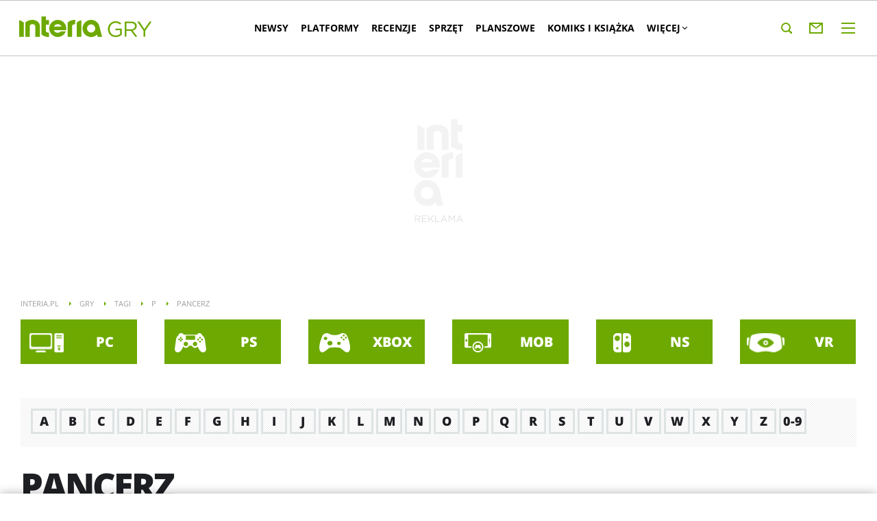

--- FILE ---
content_type: text/css
request_url: https://js.iplsc.com/inpl.scrollable/1.0.11/inpl.scrollable.css
body_size: 660
content:
.scrollable,.scrollable .scrollable-content{overflow:hidden}.scrollable{position:relative}.scrollable.has-scroll-x .scrollable-content,.scrollable.has-scroll-y .scrollable-content{-webkit-touch-callout:none;-webkit-user-select:none;-khtml-user-select:none;-moz-user-select:none;-ms-user-select:none;user-select:none;touch-action:pan-x pan-y}.scrollable:not(.scrollable-nav-positioning) .scrollable-nav-horizontal{top:0;bottom:0}.scrollable .scrollable-nav{cursor:pointer;position:absolute}.scrollable .scrollable-nav:after{width:24px;height:18px;margin:-9px -12px;background:url(data:image/svg+xml,%3C%3Fxml%20version%3D%221.0%22%20encoding%3D%22UTF-8%22%20standalone%3D%22no%22%3F%3E%0A%3Csvg%20xmlns%3D%22http%3A%2F%2Fwww.w3.org%2F2000%2Fsvg%22%20enable-background%3D%22new%200.5%200.5%2016%2012%22%20height%3D%2212%22%20viewBox%3D%220.5%200.5%2016%2012%22%20width%3D%2216%22%20version%3D%221.1%22%3E%0A%20%3Cmetadata%20id%3D%22metadata9%22%2F%3E%0A%20%3Cpath%20id%3D%22path3%22%20d%3D%22m0.5%200.5%208%2012%208-12h-16zm8%207.208-2.795-4.208h5.592l-2.797%204.208z%22%2F%3E%0A%3C%2Fsvg%3E%0A);background-size:100%;top:50%;left:50%;opacity:.6;transition:opacity .2s;content:'';position:absolute}.scrollable .scrollable-nav-down,.scrollable .scrollable-nav-left,.scrollable .scrollable-nav-right,.scrollable .scrollable-nav-up{background-repeat:repeat-x;background-color:rgba(0,0,0,0)}.scrollable .scrollable-nav.inactive{display:none}.scrollable .scrollable-nav:hover:after{opacity:1}.scrollable .scrollable-nav-horizontal{width:35px}.scrollable .scrollable-nav-vertical{height:35px;left:0;right:0}.scrollable .scrollable-nav-left{background-image:-webkit-linear-gradient(left,#fff 0,rgba(255,255,255,0) 100%);background-image:-o-linear-gradient(left,#fff 0,rgba(255,255,255,0) 100%);background-image:linear-gradient(to right,#fff 0,rgba(255,255,255,0) 100%);filter:progid:DXImageTransform.Microsoft.gradient(startColorstr='#ffffffff', endColorstr='#00ffffff', GradientType=1);left:0}.scrollable .scrollable-nav-left:after{-webkit-transform:rotate(90deg);transform:rotate(90deg)}.scrollable .scrollable-nav-right{background-image:-webkit-linear-gradient(left,rgba(255,255,255,0) 0,#fff 100%);background-image:-o-linear-gradient(left,rgba(255,255,255,0) 0,#fff 100%);background-image:linear-gradient(to right,rgba(255,255,255,0) 0,#fff 100%);filter:progid:DXImageTransform.Microsoft.gradient(startColorstr='#00ffffff', endColorstr='#ffffffff', GradientType=1);right:0}.scrollable .scrollable-nav-right:after{-webkit-transform:rotate(-90deg);transform:rotate(-90deg)}.scrollable .scrollable-nav-up{background-image:-webkit-linear-gradient(top,#fff 0,rgba(255,255,255,0) 100%);background-image:-o-linear-gradient(top,#fff 0,rgba(255,255,255,0) 100%);background-image:linear-gradient(to bottom,#fff 0,rgba(255,255,255,0) 100%);filter:progid:DXImageTransform.Microsoft.gradient(startColorstr='#ffffffff', endColorstr='#00ffffff', GradientType=0);top:0}.scrollable .scrollable-nav-up:after{-webkit-transform:rotate(180deg);transform:rotate(180deg)}.scrollable .scrollable-nav-down{background-image:-webkit-linear-gradient(top,rgba(255,255,255,0) 0,#fff 100%);background-image:-o-linear-gradient(top,rgba(255,255,255,0) 0,#fff 100%);background-image:linear-gradient(to bottom,rgba(255,255,255,0) 0,#fff 100%);filter:progid:DXImageTransform.Microsoft.gradient(startColorstr='#00ffffff', endColorstr='#ffffffff', GradientType=0);bottom:0}

--- FILE ---
content_type: text/css
request_url: https://gry.interia.pl/s/tag-a07ba4bda318ae848598db31707a9e20.css
body_size: 1321
content:
.letters-menu .letters-menu-list{background-image:url([data-uri])}.tags .tag-summary-title,.tags .tags-cloud-title,.tags-menu>li{line-height:20px;font-size:17.5px;font-family:OpenSansEB,Arial,sans-serif}.tags-title{text-transform:uppercase;letter-spacing:-3px;font-size:52px;line-height:52px;font-family:OpenSansEB,Arial,sans-serif;margin:0 0 30px 0;color:#1e1f23;word-wrap:break-word}@media only screen and (max-width:479px){.tags-title{margin-bottom:25px;font-size:25px;line-height:28px;letter-spacing:-1.8px;font-family:OpenSansEB,Arial,sans-serif}}@media only screen and (min-width:480px) and (max-width:767px){.tags-title{font-size:44px;line-height:46px}}@media only screen and (min-width:768px) and (max-width:999px){.tags-title{font-size:48px;line-height:48px}}.letters-menu .letter-menu-title{margin:20px 0 16px 0;text-transform:uppercase;letter-spacing:-1px;font-size:32px;line-height:36px;font-family:OpenSansEB,Arial,sans-serif}@media only screen and (max-width:479px){.letters-menu .letter-menu-title{font-size:26px;line-height:28px}}.letters-menu{margin-bottom:30px}.letters-menu .letter-menu-title{margin:20px 0 20px 0}.letters-menu .letters-menu-list{padding:15px}.letters-menu .letters-menu-list-el{display:inline-block;font-family:OpenSansEB,Arial,sans-serif;font-size:18px;line-height:31px;text-align:center;margin:0 6px 4px 0}.letters-menu .letters-menu-list-el>a{color:#1e1f23;display:block;width:100%;height:100%;min-width:26px;border:3px solid #dee3e3}.letters-menu .letters-menu-list-el.selected>a,.letters-menu .letters-menu-list-el:hover>a{border-color:#1e1f23;background-color:#1e1f23;color:#fff}.main-sidebar .letters-menu .letters-menu-list{padding:10px 15px}.main-sidebar .letters-menu .letters-menu-list-el{margin-right:2px}.main-sidebar .letters-menu .letters-menu-list-el>a{border-color:transparent}.main-sidebar .letters-menu .letters-menu-list-el.selected>a,.main-sidebar .letters-menu .letters-menu-list-el:hover>a{border-color:#dee3e3;background-color:#fff;color:#1e1f23}.tags-letter-page .letters-menu .letters-menu-list,.tags-page .letters-menu .letters-menu-list{margin-bottom:30px}.tag-page .letters-menu .letters-menu-list{margin-bottom:20px}.tags-menu:before{content:"";display:block;height:3px;width:100%;margin:0 0 25px 0;border-top:3px solid #1e1f23;border-bottom:1px solid #1e1f23}.tags-menu>li{margin:0 0 15px 0;text-transform:uppercase}.tags-menu>li>a{color:#1e1f23;padding:5px 0}.tags-menu>li>a:hover{color:#6da900}.tags-menu>li.selected{color:#6da900}.tags-menu>li.selected>a{color:#6da900}.tags-menu>li.selected>a:hover{color:#5d9000}.tags-menu>li>.count{color:#9a9da1;font-family:OpenSans,Arial,sans-serif;font-size:12px}.tags .tags-cloud-title{text-transform:uppercase;margin-bottom:17px}@media only screen and (max-width:767px){.tags .tags-clouds{padding-top:20px;margin-top:10px;border-top:3px solid #ebf0f0}}.tags .tags-cloud-recent .tags-cloud-list .tags-cloud-el{color:#9a9da1}.tags .tags-cloud-list{font-size:0}.tags .tags-cloud-list .tags-cloud-el{white-space:nowrap;font-family:OpenSansB,Arial,sans-serif;text-transform:uppercase;font-size:14px;letter-spacing:-1px;color:#1e1f23;line-height:33px;padding:5px 0 5px 0;margin-right:10px}.tags .tags-cloud-list .tags-cloud-el:after{content:"";display:inline-block;width:3px;height:13px;margin:0 0 0 10px;position:relative;top:2px;background-color:#dee3e3}@media only screen and (max-width:767px){.tags .tags-cloud-list .tags-cloud-el:after{margin:0 5px}}.tags .tags-cloud-list .tags-cloud-el:hover{color:#6da900}.tags .tags-cloud-list .tags-cloud-el:last-child:after{display:none}.tags .tags-cloud-popular{margin:20px 0 0 0;border-top:3px solid #ebf0f0;padding-top:20px}.tags .tag-summary-title{text-transform:uppercase;margin-bottom:17px}.tags .tag-elements>div:last-child .list-box{margin-bottom:0;padding-bottom:0;border-bottom:0}.tags .list-box{margin-bottom:30px;padding-bottom:20px;border-bottom:3px solid #ebf0f0}.tags .list-box.is-article .elementTagsList:before,.tags .list-box.is-biography .elementTagsList:before,.tags .list-box.is-diary .elementTagsList:before{content:"";display:block;top:0;width:40px;height:2px;background-color:#2f3036;margin:4px 0 14px 0}.tags .list-box.is-photo .elementTagsList{margin-top:10px}.tags .list-box .element{margin-bottom:20px}.tags .list-box .element .thumbnail{width:100%;height:auto;text-align:left}.tags .list-box .element .thumbnail img{width:100%;height:auto}.tags .list-box .element .title{margin:0 0 5px 0}.tags .list-box .element .title>a{font-family:OpenSansEB,Arial,sans-serif;text-transform:uppercase;font-size:14px;letter-spacing:-.5px;color:#1e1f23;line-height:20px;padding:5px 0 5px 0;margin-right:10px}.tags .list-box .element .title>a:hover{color:#6da900}.tags .list-box .element .date{font-family:OpenSansB,Arial,sans-serif;text-transform:uppercase;font-size:11px;color:#9a9da1}.tags .list-box .element .description{margin:15px 0 10px 0;font-family:OpenSans,Arial,sans-serif;font-size:14px;line-height:18px;color:#1e1f23}.tags .list-box .element .elementTagsList{font-family:OpenSansB,Arial,sans-serif;text-transform:uppercase;font-size:11px;color:#9a9da1}.tags .list-box .element .elementTagsList a{color:#9a9da1}.tags .list-box .element .elementTagsList a:hover{color:#6da900}.tags .see-more{text-align:right}.tags .see-more a{color:#6da900;font-size:14px;font-family:OpenSansB,Arial,sans-serif}.tags .see-more a:hover{color:#5d9000}@media only screen and (max-width:767px){.tags .tag-elements{padding-top:20px;margin-top:10px;border-top:3px solid #ebf0f0}}.tags .tag-description,.tags .tag-synonyms{display:inline-block;top:-30px;position:relative;font-family:OpenSansB,Arial,sans-serif;text-transform:uppercase;font-size:11px;color:#9a9da1}.tags .tag-description:after{content:","}.letter-tags{height:auto;overflow:hidden}.letter-tags li{float:left;width:48%;font-size:10px;clear:left;padding:9px 0 8px 0}.letter-tags li>a{font-family:OpenSansB,Arial,sans-serif;text-transform:uppercase;font-size:14px;letter-spacing:-1px;color:#1e1f23;line-height:16px;padding:5px 0 5px 0;margin-right:10px}.letter-tags li>a:hover{color:#6da900}.letter-tags li:nth-child(2n){float:right;clear:right}

--- FILE ---
content_type: image/svg+xml
request_url: https://gry.interia.pl/i/base64/ico/icon-arrow-brand-down.svg
body_size: 126
content:
<?xml version="1.0" encoding="UTF-8" standalone="no"?>
<svg xmlns="http://www.w3.org/2000/svg" enable-background="new 0.5 0.5 16 12" height="12" viewBox="0.5 0.5 16 12" width="16" version="1.1">
 <metadata id="metadata9"/>
 <path id="path3" d="m0.5 0.5 8 12 8-12h-16zm8 7.208-2.795-4.208h5.592l-2.797 4.208z" fill="#6da900"/>
</svg>
